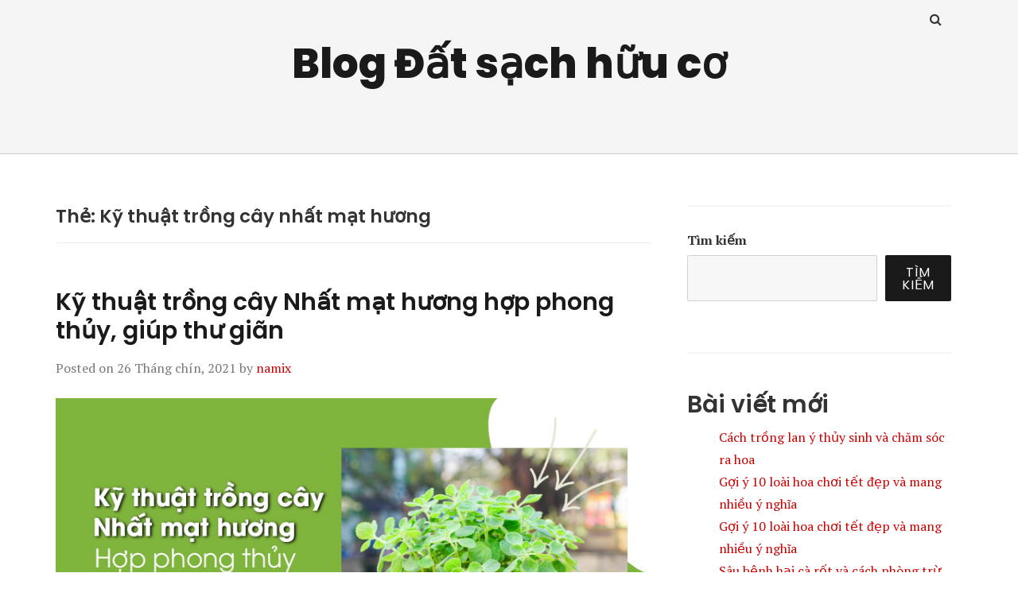

--- FILE ---
content_type: text/html; charset=UTF-8
request_url: https://datsachhuuco.com/tag/ky-thuat-trong-cay-nhat-mat-huong/
body_size: 8124
content:
<!doctype html>
<html lang="vi">
<head class="no-js">
	<meta charset="UTF-8">
	<meta name="viewport" content="width=device-width, initial-scale=1">
	<meta http-equiv="X-UA-Compatible" content="ie=edge">
    <link rel="profile" href="https://gmpg.org/xfn/11">
	    <script>(function(html){html.className = html.className.replace(/\bno-js\b/,'js')})(document.documentElement);</script>
<meta name='robots' content='index, follow, max-image-preview:large, max-snippet:-1, max-video-preview:-1' />

	<!-- This site is optimized with the Yoast SEO plugin v23.5 - https://yoast.com/wordpress/plugins/seo/ -->
	<title>Lưu trữ Kỹ thuật trồng cây nhất mạt hương - Blog Đất sạch hữu cơ</title>
	<link rel="canonical" href="https://datsachhuuco.com/tag/ky-thuat-trong-cay-nhat-mat-huong/" />
	<meta property="og:locale" content="vi_VN" />
	<meta property="og:type" content="article" />
	<meta property="og:title" content="Lưu trữ Kỹ thuật trồng cây nhất mạt hương - Blog Đất sạch hữu cơ" />
	<meta property="og:url" content="https://datsachhuuco.com/tag/ky-thuat-trong-cay-nhat-mat-huong/" />
	<meta property="og:site_name" content="Blog Đất sạch hữu cơ" />
	<meta name="twitter:card" content="summary_large_image" />
	<script type="application/ld+json" class="yoast-schema-graph">{"@context":"https://schema.org","@graph":[{"@type":"CollectionPage","@id":"https://datsachhuuco.com/tag/ky-thuat-trong-cay-nhat-mat-huong/","url":"https://datsachhuuco.com/tag/ky-thuat-trong-cay-nhat-mat-huong/","name":"Lưu trữ Kỹ thuật trồng cây nhất mạt hương - Blog Đất sạch hữu cơ","isPartOf":{"@id":"https://datsachhuuco.com/#website"},"primaryImageOfPage":{"@id":"https://datsachhuuco.com/tag/ky-thuat-trong-cay-nhat-mat-huong/#primaryimage"},"image":{"@id":"https://datsachhuuco.com/tag/ky-thuat-trong-cay-nhat-mat-huong/#primaryimage"},"thumbnailUrl":"https://datsachhuuco.com/wp-content/uploads/sites/8/2021/09/ky-thuat-trong-cay-nhat-mat-huong-1.jpg","breadcrumb":{"@id":"https://datsachhuuco.com/tag/ky-thuat-trong-cay-nhat-mat-huong/#breadcrumb"},"inLanguage":"vi"},{"@type":"ImageObject","inLanguage":"vi","@id":"https://datsachhuuco.com/tag/ky-thuat-trong-cay-nhat-mat-huong/#primaryimage","url":"https://datsachhuuco.com/wp-content/uploads/sites/8/2021/09/ky-thuat-trong-cay-nhat-mat-huong-1.jpg","contentUrl":"https://datsachhuuco.com/wp-content/uploads/sites/8/2021/09/ky-thuat-trong-cay-nhat-mat-huong-1.jpg","width":800,"height":450,"caption":"kỹ thuật trồng cây nhất mạt hương"},{"@type":"BreadcrumbList","@id":"https://datsachhuuco.com/tag/ky-thuat-trong-cay-nhat-mat-huong/#breadcrumb","itemListElement":[{"@type":"ListItem","position":1,"name":"Trang chủ","item":"https://datsachhuuco.com/"},{"@type":"ListItem","position":2,"name":"Kỹ thuật trồng cây nhất mạt hương"}]},{"@type":"WebSite","@id":"https://datsachhuuco.com/#website","url":"https://datsachhuuco.com/","name":"Blog Đất sạch hữu cơ","description":"","potentialAction":[{"@type":"SearchAction","target":{"@type":"EntryPoint","urlTemplate":"https://datsachhuuco.com/?s={search_term_string}"},"query-input":{"@type":"PropertyValueSpecification","valueRequired":true,"valueName":"search_term_string"}}],"inLanguage":"vi"}]}</script>
	<!-- / Yoast SEO plugin. -->


<link rel='dns-prefetch' href='//fonts.googleapis.com' />
<link rel="alternate" type="application/rss+xml" title="Dòng thông tin Blog Đất sạch hữu cơ &raquo;" href="https://datsachhuuco.com/feed/" />
<link rel="alternate" type="application/rss+xml" title="Blog Đất sạch hữu cơ &raquo; Dòng bình luận" href="https://datsachhuuco.com/comments/feed/" />
<link rel="alternate" type="application/rss+xml" title="Dòng thông tin cho Thẻ Blog Đất sạch hữu cơ &raquo; Kỹ thuật trồng cây nhất mạt hương" href="https://datsachhuuco.com/tag/ky-thuat-trong-cay-nhat-mat-huong/feed/" />
<script type="text/javascript">
/* <![CDATA[ */
window._wpemojiSettings = {"baseUrl":"https:\/\/s.w.org\/images\/core\/emoji\/15.0.3\/72x72\/","ext":".png","svgUrl":"https:\/\/s.w.org\/images\/core\/emoji\/15.0.3\/svg\/","svgExt":".svg","source":{"concatemoji":"https:\/\/datsachhuuco.com\/wp-includes\/js\/wp-emoji-release.min.js?ver=6.6.2"}};
/*! This file is auto-generated */
!function(i,n){var o,s,e;function c(e){try{var t={supportTests:e,timestamp:(new Date).valueOf()};sessionStorage.setItem(o,JSON.stringify(t))}catch(e){}}function p(e,t,n){e.clearRect(0,0,e.canvas.width,e.canvas.height),e.fillText(t,0,0);var t=new Uint32Array(e.getImageData(0,0,e.canvas.width,e.canvas.height).data),r=(e.clearRect(0,0,e.canvas.width,e.canvas.height),e.fillText(n,0,0),new Uint32Array(e.getImageData(0,0,e.canvas.width,e.canvas.height).data));return t.every(function(e,t){return e===r[t]})}function u(e,t,n){switch(t){case"flag":return n(e,"\ud83c\udff3\ufe0f\u200d\u26a7\ufe0f","\ud83c\udff3\ufe0f\u200b\u26a7\ufe0f")?!1:!n(e,"\ud83c\uddfa\ud83c\uddf3","\ud83c\uddfa\u200b\ud83c\uddf3")&&!n(e,"\ud83c\udff4\udb40\udc67\udb40\udc62\udb40\udc65\udb40\udc6e\udb40\udc67\udb40\udc7f","\ud83c\udff4\u200b\udb40\udc67\u200b\udb40\udc62\u200b\udb40\udc65\u200b\udb40\udc6e\u200b\udb40\udc67\u200b\udb40\udc7f");case"emoji":return!n(e,"\ud83d\udc26\u200d\u2b1b","\ud83d\udc26\u200b\u2b1b")}return!1}function f(e,t,n){var r="undefined"!=typeof WorkerGlobalScope&&self instanceof WorkerGlobalScope?new OffscreenCanvas(300,150):i.createElement("canvas"),a=r.getContext("2d",{willReadFrequently:!0}),o=(a.textBaseline="top",a.font="600 32px Arial",{});return e.forEach(function(e){o[e]=t(a,e,n)}),o}function t(e){var t=i.createElement("script");t.src=e,t.defer=!0,i.head.appendChild(t)}"undefined"!=typeof Promise&&(o="wpEmojiSettingsSupports",s=["flag","emoji"],n.supports={everything:!0,everythingExceptFlag:!0},e=new Promise(function(e){i.addEventListener("DOMContentLoaded",e,{once:!0})}),new Promise(function(t){var n=function(){try{var e=JSON.parse(sessionStorage.getItem(o));if("object"==typeof e&&"number"==typeof e.timestamp&&(new Date).valueOf()<e.timestamp+604800&&"object"==typeof e.supportTests)return e.supportTests}catch(e){}return null}();if(!n){if("undefined"!=typeof Worker&&"undefined"!=typeof OffscreenCanvas&&"undefined"!=typeof URL&&URL.createObjectURL&&"undefined"!=typeof Blob)try{var e="postMessage("+f.toString()+"("+[JSON.stringify(s),u.toString(),p.toString()].join(",")+"));",r=new Blob([e],{type:"text/javascript"}),a=new Worker(URL.createObjectURL(r),{name:"wpTestEmojiSupports"});return void(a.onmessage=function(e){c(n=e.data),a.terminate(),t(n)})}catch(e){}c(n=f(s,u,p))}t(n)}).then(function(e){for(var t in e)n.supports[t]=e[t],n.supports.everything=n.supports.everything&&n.supports[t],"flag"!==t&&(n.supports.everythingExceptFlag=n.supports.everythingExceptFlag&&n.supports[t]);n.supports.everythingExceptFlag=n.supports.everythingExceptFlag&&!n.supports.flag,n.DOMReady=!1,n.readyCallback=function(){n.DOMReady=!0}}).then(function(){return e}).then(function(){var e;n.supports.everything||(n.readyCallback(),(e=n.source||{}).concatemoji?t(e.concatemoji):e.wpemoji&&e.twemoji&&(t(e.twemoji),t(e.wpemoji)))}))}((window,document),window._wpemojiSettings);
/* ]]> */
</script>
<style id='wp-emoji-styles-inline-css' type='text/css'>

	img.wp-smiley, img.emoji {
		display: inline !important;
		border: none !important;
		box-shadow: none !important;
		height: 1em !important;
		width: 1em !important;
		margin: 0 0.07em !important;
		vertical-align: -0.1em !important;
		background: none !important;
		padding: 0 !important;
	}
</style>
<link rel='stylesheet' id='wp-block-library-css' href='https://datsachhuuco.com/wp-includes/css/dist/block-library/style.min.css?ver=6.6.2' type='text/css' media='all' />
<style id='classic-theme-styles-inline-css' type='text/css'>
/*! This file is auto-generated */
.wp-block-button__link{color:#fff;background-color:#32373c;border-radius:9999px;box-shadow:none;text-decoration:none;padding:calc(.667em + 2px) calc(1.333em + 2px);font-size:1.125em}.wp-block-file__button{background:#32373c;color:#fff;text-decoration:none}
</style>
<style id='global-styles-inline-css' type='text/css'>
:root{--wp--preset--aspect-ratio--square: 1;--wp--preset--aspect-ratio--4-3: 4/3;--wp--preset--aspect-ratio--3-4: 3/4;--wp--preset--aspect-ratio--3-2: 3/2;--wp--preset--aspect-ratio--2-3: 2/3;--wp--preset--aspect-ratio--16-9: 16/9;--wp--preset--aspect-ratio--9-16: 9/16;--wp--preset--color--black: #000000;--wp--preset--color--cyan-bluish-gray: #abb8c3;--wp--preset--color--white: #ffffff;--wp--preset--color--pale-pink: #f78da7;--wp--preset--color--vivid-red: #cf2e2e;--wp--preset--color--luminous-vivid-orange: #ff6900;--wp--preset--color--luminous-vivid-amber: #fcb900;--wp--preset--color--light-green-cyan: #7bdcb5;--wp--preset--color--vivid-green-cyan: #00d084;--wp--preset--color--pale-cyan-blue: #8ed1fc;--wp--preset--color--vivid-cyan-blue: #0693e3;--wp--preset--color--vivid-purple: #9b51e0;--wp--preset--gradient--vivid-cyan-blue-to-vivid-purple: linear-gradient(135deg,rgba(6,147,227,1) 0%,rgb(155,81,224) 100%);--wp--preset--gradient--light-green-cyan-to-vivid-green-cyan: linear-gradient(135deg,rgb(122,220,180) 0%,rgb(0,208,130) 100%);--wp--preset--gradient--luminous-vivid-amber-to-luminous-vivid-orange: linear-gradient(135deg,rgba(252,185,0,1) 0%,rgba(255,105,0,1) 100%);--wp--preset--gradient--luminous-vivid-orange-to-vivid-red: linear-gradient(135deg,rgba(255,105,0,1) 0%,rgb(207,46,46) 100%);--wp--preset--gradient--very-light-gray-to-cyan-bluish-gray: linear-gradient(135deg,rgb(238,238,238) 0%,rgb(169,184,195) 100%);--wp--preset--gradient--cool-to-warm-spectrum: linear-gradient(135deg,rgb(74,234,220) 0%,rgb(151,120,209) 20%,rgb(207,42,186) 40%,rgb(238,44,130) 60%,rgb(251,105,98) 80%,rgb(254,248,76) 100%);--wp--preset--gradient--blush-light-purple: linear-gradient(135deg,rgb(255,206,236) 0%,rgb(152,150,240) 100%);--wp--preset--gradient--blush-bordeaux: linear-gradient(135deg,rgb(254,205,165) 0%,rgb(254,45,45) 50%,rgb(107,0,62) 100%);--wp--preset--gradient--luminous-dusk: linear-gradient(135deg,rgb(255,203,112) 0%,rgb(199,81,192) 50%,rgb(65,88,208) 100%);--wp--preset--gradient--pale-ocean: linear-gradient(135deg,rgb(255,245,203) 0%,rgb(182,227,212) 50%,rgb(51,167,181) 100%);--wp--preset--gradient--electric-grass: linear-gradient(135deg,rgb(202,248,128) 0%,rgb(113,206,126) 100%);--wp--preset--gradient--midnight: linear-gradient(135deg,rgb(2,3,129) 0%,rgb(40,116,252) 100%);--wp--preset--font-size--small: 13px;--wp--preset--font-size--medium: 20px;--wp--preset--font-size--large: 36px;--wp--preset--font-size--x-large: 42px;--wp--preset--spacing--20: 0.44rem;--wp--preset--spacing--30: 0.67rem;--wp--preset--spacing--40: 1rem;--wp--preset--spacing--50: 1.5rem;--wp--preset--spacing--60: 2.25rem;--wp--preset--spacing--70: 3.38rem;--wp--preset--spacing--80: 5.06rem;--wp--preset--shadow--natural: 6px 6px 9px rgba(0, 0, 0, 0.2);--wp--preset--shadow--deep: 12px 12px 50px rgba(0, 0, 0, 0.4);--wp--preset--shadow--sharp: 6px 6px 0px rgba(0, 0, 0, 0.2);--wp--preset--shadow--outlined: 6px 6px 0px -3px rgba(255, 255, 255, 1), 6px 6px rgba(0, 0, 0, 1);--wp--preset--shadow--crisp: 6px 6px 0px rgba(0, 0, 0, 1);}:where(.is-layout-flex){gap: 0.5em;}:where(.is-layout-grid){gap: 0.5em;}body .is-layout-flex{display: flex;}.is-layout-flex{flex-wrap: wrap;align-items: center;}.is-layout-flex > :is(*, div){margin: 0;}body .is-layout-grid{display: grid;}.is-layout-grid > :is(*, div){margin: 0;}:where(.wp-block-columns.is-layout-flex){gap: 2em;}:where(.wp-block-columns.is-layout-grid){gap: 2em;}:where(.wp-block-post-template.is-layout-flex){gap: 1.25em;}:where(.wp-block-post-template.is-layout-grid){gap: 1.25em;}.has-black-color{color: var(--wp--preset--color--black) !important;}.has-cyan-bluish-gray-color{color: var(--wp--preset--color--cyan-bluish-gray) !important;}.has-white-color{color: var(--wp--preset--color--white) !important;}.has-pale-pink-color{color: var(--wp--preset--color--pale-pink) !important;}.has-vivid-red-color{color: var(--wp--preset--color--vivid-red) !important;}.has-luminous-vivid-orange-color{color: var(--wp--preset--color--luminous-vivid-orange) !important;}.has-luminous-vivid-amber-color{color: var(--wp--preset--color--luminous-vivid-amber) !important;}.has-light-green-cyan-color{color: var(--wp--preset--color--light-green-cyan) !important;}.has-vivid-green-cyan-color{color: var(--wp--preset--color--vivid-green-cyan) !important;}.has-pale-cyan-blue-color{color: var(--wp--preset--color--pale-cyan-blue) !important;}.has-vivid-cyan-blue-color{color: var(--wp--preset--color--vivid-cyan-blue) !important;}.has-vivid-purple-color{color: var(--wp--preset--color--vivid-purple) !important;}.has-black-background-color{background-color: var(--wp--preset--color--black) !important;}.has-cyan-bluish-gray-background-color{background-color: var(--wp--preset--color--cyan-bluish-gray) !important;}.has-white-background-color{background-color: var(--wp--preset--color--white) !important;}.has-pale-pink-background-color{background-color: var(--wp--preset--color--pale-pink) !important;}.has-vivid-red-background-color{background-color: var(--wp--preset--color--vivid-red) !important;}.has-luminous-vivid-orange-background-color{background-color: var(--wp--preset--color--luminous-vivid-orange) !important;}.has-luminous-vivid-amber-background-color{background-color: var(--wp--preset--color--luminous-vivid-amber) !important;}.has-light-green-cyan-background-color{background-color: var(--wp--preset--color--light-green-cyan) !important;}.has-vivid-green-cyan-background-color{background-color: var(--wp--preset--color--vivid-green-cyan) !important;}.has-pale-cyan-blue-background-color{background-color: var(--wp--preset--color--pale-cyan-blue) !important;}.has-vivid-cyan-blue-background-color{background-color: var(--wp--preset--color--vivid-cyan-blue) !important;}.has-vivid-purple-background-color{background-color: var(--wp--preset--color--vivid-purple) !important;}.has-black-border-color{border-color: var(--wp--preset--color--black) !important;}.has-cyan-bluish-gray-border-color{border-color: var(--wp--preset--color--cyan-bluish-gray) !important;}.has-white-border-color{border-color: var(--wp--preset--color--white) !important;}.has-pale-pink-border-color{border-color: var(--wp--preset--color--pale-pink) !important;}.has-vivid-red-border-color{border-color: var(--wp--preset--color--vivid-red) !important;}.has-luminous-vivid-orange-border-color{border-color: var(--wp--preset--color--luminous-vivid-orange) !important;}.has-luminous-vivid-amber-border-color{border-color: var(--wp--preset--color--luminous-vivid-amber) !important;}.has-light-green-cyan-border-color{border-color: var(--wp--preset--color--light-green-cyan) !important;}.has-vivid-green-cyan-border-color{border-color: var(--wp--preset--color--vivid-green-cyan) !important;}.has-pale-cyan-blue-border-color{border-color: var(--wp--preset--color--pale-cyan-blue) !important;}.has-vivid-cyan-blue-border-color{border-color: var(--wp--preset--color--vivid-cyan-blue) !important;}.has-vivid-purple-border-color{border-color: var(--wp--preset--color--vivid-purple) !important;}.has-vivid-cyan-blue-to-vivid-purple-gradient-background{background: var(--wp--preset--gradient--vivid-cyan-blue-to-vivid-purple) !important;}.has-light-green-cyan-to-vivid-green-cyan-gradient-background{background: var(--wp--preset--gradient--light-green-cyan-to-vivid-green-cyan) !important;}.has-luminous-vivid-amber-to-luminous-vivid-orange-gradient-background{background: var(--wp--preset--gradient--luminous-vivid-amber-to-luminous-vivid-orange) !important;}.has-luminous-vivid-orange-to-vivid-red-gradient-background{background: var(--wp--preset--gradient--luminous-vivid-orange-to-vivid-red) !important;}.has-very-light-gray-to-cyan-bluish-gray-gradient-background{background: var(--wp--preset--gradient--very-light-gray-to-cyan-bluish-gray) !important;}.has-cool-to-warm-spectrum-gradient-background{background: var(--wp--preset--gradient--cool-to-warm-spectrum) !important;}.has-blush-light-purple-gradient-background{background: var(--wp--preset--gradient--blush-light-purple) !important;}.has-blush-bordeaux-gradient-background{background: var(--wp--preset--gradient--blush-bordeaux) !important;}.has-luminous-dusk-gradient-background{background: var(--wp--preset--gradient--luminous-dusk) !important;}.has-pale-ocean-gradient-background{background: var(--wp--preset--gradient--pale-ocean) !important;}.has-electric-grass-gradient-background{background: var(--wp--preset--gradient--electric-grass) !important;}.has-midnight-gradient-background{background: var(--wp--preset--gradient--midnight) !important;}.has-small-font-size{font-size: var(--wp--preset--font-size--small) !important;}.has-medium-font-size{font-size: var(--wp--preset--font-size--medium) !important;}.has-large-font-size{font-size: var(--wp--preset--font-size--large) !important;}.has-x-large-font-size{font-size: var(--wp--preset--font-size--x-large) !important;}
:where(.wp-block-post-template.is-layout-flex){gap: 1.25em;}:where(.wp-block-post-template.is-layout-grid){gap: 1.25em;}
:where(.wp-block-columns.is-layout-flex){gap: 2em;}:where(.wp-block-columns.is-layout-grid){gap: 2em;}
:root :where(.wp-block-pullquote){font-size: 1.5em;line-height: 1.6;}
</style>
<link rel='stylesheet' id='thesimplest-google-fonts-css' href='https://fonts.googleapis.com/css?family=Poppins%3A300%2C400%2C500%2C600%2C700%2C800%7CPT+Serif%3A400%2C400i%2C700%2C700i&#038;ver=6.6.2' type='text/css' media='all' />
<link rel='stylesheet' id='bootstrap-css' href='https://datsachhuuco.com/wp-content/themes/thesimplest/assets/css/bootstrap.min.css?ver=3.3.7' type='text/css' media='all' />
<link rel='stylesheet' id='font-awesome-css' href='https://datsachhuuco.com/wp-content/plugins/elementor/assets/lib/font-awesome/css/font-awesome.min.css?ver=4.7.0' type='text/css' media='all' />
<link rel='stylesheet' id='thesimplest-style-css' href='https://datsachhuuco.com/wp-content/themes/thesimplest/style.css?ver=6.6.2' type='text/css' media='all' />
<script type="text/javascript" src="https://datsachhuuco.com/wp-includes/js/jquery/jquery.min.js?ver=3.7.1" id="jquery-core-js"></script>
<script type="text/javascript" src="https://datsachhuuco.com/wp-includes/js/jquery/jquery-migrate.min.js?ver=3.4.1" id="jquery-migrate-js"></script>
<link rel="https://api.w.org/" href="https://datsachhuuco.com/wp-json/" /><link rel="alternate" title="JSON" type="application/json" href="https://datsachhuuco.com/wp-json/wp/v2/tags/233" /><link rel="EditURI" type="application/rsd+xml" title="RSD" href="https://datsachhuuco.com/xmlrpc.php?rsd" />
<meta name="generator" content="WordPress 6.6.2" />
<meta name="generator" content="Elementor 3.24.5; features: additional_custom_breakpoints; settings: css_print_method-external, google_font-enabled, font_display-auto">
			<style>
				.e-con.e-parent:nth-of-type(n+4):not(.e-lazyloaded):not(.e-no-lazyload),
				.e-con.e-parent:nth-of-type(n+4):not(.e-lazyloaded):not(.e-no-lazyload) * {
					background-image: none !important;
				}
				@media screen and (max-height: 1024px) {
					.e-con.e-parent:nth-of-type(n+3):not(.e-lazyloaded):not(.e-no-lazyload),
					.e-con.e-parent:nth-of-type(n+3):not(.e-lazyloaded):not(.e-no-lazyload) * {
						background-image: none !important;
					}
				}
				@media screen and (max-height: 640px) {
					.e-con.e-parent:nth-of-type(n+2):not(.e-lazyloaded):not(.e-no-lazyload),
					.e-con.e-parent:nth-of-type(n+2):not(.e-lazyloaded):not(.e-no-lazyload) * {
						background-image: none !important;
					}
				}
			</style>
			
</head>
<body class="archive tag tag-ky-thuat-trong-cay-nhat-mat-huong tag-233 elementor-default elementor-kit-3">
    <div class="search-popup">
        <span class="search-popup-close"><i class="fa fa-times"></i></span>
        
<form action="https://datsachhuuco.com/" method="get" role="search" id="searchform_topbar" class="search-top-bar-popup search-form">
	<label>
		<span class="screen-reader-text">Search for:</span>
		<input type="search" class="search-field-top-bar" id="search-field-top-bar" placeholder="Search &hellip;" value="" name="s" />
	</label>
	<button type="submit" class="search-submit search-top-bar-submit" id="search-top-bar-submit">
        <span class="fa fa-search header-search-icon"></span>
        <span class="screen-reader-text">
            Search        </span>
    </button>
</form>
    </div><!-- .search-popup -->

<div id="page" class="site">
    <div class="site-inner">
        <a class="skip-link screen-reader-text" href="#content">Skip to content</a>

        <header id="masthead" class="site-header" role="banner">

                    <div class="container">
                <div class="header-links">
                                            <span class="btn-search fa fa-search icon-button-search"></span>
                    	                                </div><!-- .header-link -->
            </div>
        
        <div class="site-header-main">
            <div class="site-branding">
                                    <p class="site-title">
                        <a href="https://datsachhuuco.com/" rel="home">
                            Blog Đất sạch hữu cơ                        </a>
                    </p>
                
            </div><!-- .site-branding -->

            
        </div><!-- .site-header-main -->


    
</header>

        <div id="content" class="site-content container">

<div id="primary" class="content-area row">
	<main id="main" class="site-main col-md-8 col-sm-12" role="main">

		
			<header class="page-header">
				<h1 class="page-title">Thẻ: <span>Kỹ thuật trồng cây nhất mạt hương</span></h1>			</header><!-- .page-header -->

			
<article id="post-2186" class="post-2186 post type-post status-publish format-standard has-post-thumbnail hentry category-uncategorized tag-cach-trong-sen-thom tag-cay-nhat-mat-huong tag-ky-thuat-trong-cay-nhat-mat-huong tag-trong-sen-thom-tai-nha">

    <header class="entry-header">

        
		<h2 class="entry-title"><a href="https://datsachhuuco.com/2021/09/26/ky-thuat-trong-cay-nhat-mat-huong/" rel="bookmark">Kỹ thuật trồng cây Nhất mạt hương hợp phong thủy, giúp thư giãn</a></h2>
        <div class="entry-info">
            <span class="posted-on">Posted on <time class="entry-date published updated" datetime="2021-09-26T19:08:12+00:00">26 Tháng chín, 2021</time></span><span class="author-info"> by <a href="https://datsachhuuco.com/author/namix/">namix</a></span>        </div>
    </header>

    
		<a class="entry-thumbnail" href="https://datsachhuuco.com/2021/09/26/ky-thuat-trong-cay-nhat-mat-huong/" aria-hidden="true">
			<img fetchpriority="high" width="800" height="450" src="https://datsachhuuco.com/wp-content/uploads/sites/8/2021/09/ky-thuat-trong-cay-nhat-mat-huong-1.jpg" class="attachment-post-thumbnail size-post-thumbnail wp-post-image" alt="Kỹ thuật trồng cây Nhất mạt hương hợp phong thủy, giúp thư giãn" decoding="async" srcset="https://datsachhuuco.com/wp-content/uploads/sites/8/2021/09/ky-thuat-trong-cay-nhat-mat-huong-1.jpg 800w, https://datsachhuuco.com/wp-content/uploads/sites/8/2021/09/ky-thuat-trong-cay-nhat-mat-huong-1-300x169.jpg 300w, https://datsachhuuco.com/wp-content/uploads/sites/8/2021/09/ky-thuat-trong-cay-nhat-mat-huong-1-768x432.jpg 768w" sizes="(max-width: 800px) 100vw, 800px" />		</a>

	
    <div class="entry-content">
                <div class="entry-summary">
            <p>Bạn đang tìm kiếm một loại cây để bàn nhưng chưa biết chọn loại nào? Trong kỳ này, datsachhuuco.com sẽ giới thiệu đến các bạn Kỹ thuật trồng cây nhất mạt hương để bạn. Loại cây này vừa giúp bạn thư giản, vừa tạo không gian xanh mát. Hãy theo dõi bài viết của mình nhé!&#8230;</p>
        </div>
        </div><!-- .entry-content -->

	<footer class="entry-footer clearfix"><span class="cat-tags-links"><span class="cat-links"><span class="cat-icon"><i class="fa fa-folder-open"></i></span><span class="screen-reader-text">Categories</span><a href="https://datsachhuuco.com/category/uncategorized/" rel="category tag">Uncategorized</a></span></span></footer>
</article>
<!-- have_post() -->

	</main><!-- .site-main -->
	
<aside id="secondary" class="sidebar widget-area col-md-4 col-sm-12" role="complementary">
	<section id="block-2" class="widget widget_block widget_search"><form role="search" method="get" action="https://datsachhuuco.com/" class="wp-block-search__button-outside wp-block-search__text-button wp-block-search"    ><label class="wp-block-search__label" for="wp-block-search__input-1" >Tìm kiếm</label><div class="wp-block-search__inside-wrapper " ><input class="wp-block-search__input" id="wp-block-search__input-1" placeholder="" value="" type="search" name="s" required /><button aria-label="Tìm kiếm" class="wp-block-search__button wp-element-button" type="submit" >Tìm kiếm</button></div></form></section><section id="block-3" class="widget widget_block"><div class="wp-block-group"><div class="wp-block-group__inner-container is-layout-flow wp-block-group-is-layout-flow"><h2 class="wp-block-heading">Bài viết mới</h2><ul class="wp-block-latest-posts__list wp-block-latest-posts"><li><a class="wp-block-latest-posts__post-title" href="https://datsachhuuco.com/2022/04/08/cach-trong-lan-y-thuy-sinh-va-cham-soc-ra-hoa/">Cách trồng lan ý thủy sinh và chăm sóc ra hoa</a></li>
<li><a class="wp-block-latest-posts__post-title" href="https://datsachhuuco.com/2022/02/09/goi-y-10-loai-hoa-choi-tet-dep-va-mang-nhieu-y-nghia/">Gợi ý 10 loài hoa chơi tết đẹp và mang nhiều ý nghĩa</a></li>
<li><a class="wp-block-latest-posts__post-title" href="https://datsachhuuco.com/2022/02/09/goi-y-10-loai-hoa-choi-tet-dep-va-mang-nhieu-y-nghia/">Gợi ý 10 loài hoa chơi tết đẹp và mang nhiều ý nghĩa</a></li>
<li><a class="wp-block-latest-posts__post-title" href="https://datsachhuuco.com/2022/02/09/sau-benh-hai-ca-rot-va-cach-phong-tru-hieu-qua/">Sâu bệnh hại cà rốt và cách phòng trừ hiệu quả</a></li>
<li><a class="wp-block-latest-posts__post-title" href="https://datsachhuuco.com/2021/12/04/huong-dan-trong-rau-bap-cai/">Hướng dẫn trồng rau bắp cải tại nhà bằng thùng xốp</a></li>
</ul></div></div></section><section id="block-4" class="widget widget_block"><div class="wp-block-group"><div class="wp-block-group__inner-container is-layout-flow wp-block-group-is-layout-flow"><h2 class="wp-block-heading">Phản hồi gần đây</h2><div class="no-comments wp-block-latest-comments">Không có bình luận nào để hiển thị.</div></div></div></section><section id="block-5" class="widget widget_block"><div class="wp-block-group"><div class="wp-block-group__inner-container is-layout-flow wp-block-group-is-layout-flow"><h2 class="wp-block-heading">Lưu trữ</h2><ul class="wp-block-archives-list wp-block-archives">	<li><a href='https://datsachhuuco.com/2022/04/'>Tháng tư 2022</a></li>
	<li><a href='https://datsachhuuco.com/2022/02/'>Tháng hai 2022</a></li>
	<li><a href='https://datsachhuuco.com/2021/12/'>Tháng mười hai 2021</a></li>
	<li><a href='https://datsachhuuco.com/2021/10/'>Tháng mười 2021</a></li>
	<li><a href='https://datsachhuuco.com/2021/09/'>Tháng chín 2021</a></li>
	<li><a href='https://datsachhuuco.com/2021/08/'>Tháng tám 2021</a></li>
	<li><a href='https://datsachhuuco.com/2021/07/'>Tháng bảy 2021</a></li>
	<li><a href='https://datsachhuuco.com/2021/06/'>Tháng sáu 2021</a></li>
	<li><a href='https://datsachhuuco.com/2021/05/'>Tháng năm 2021</a></li>
	<li><a href='https://datsachhuuco.com/2021/02/'>Tháng hai 2021</a></li>
	<li><a href='https://datsachhuuco.com/2020/12/'>Tháng mười hai 2020</a></li>
	<li><a href='https://datsachhuuco.com/2020/11/'>Tháng mười một 2020</a></li>
	<li><a href='https://datsachhuuco.com/2020/10/'>Tháng mười 2020</a></li>
	<li><a href='https://datsachhuuco.com/2020/09/'>Tháng chín 2020</a></li>
	<li><a href='https://datsachhuuco.com/2020/03/'>Tháng ba 2020</a></li>
	<li><a href='https://datsachhuuco.com/2020/02/'>Tháng hai 2020</a></li>
	<li><a href='https://datsachhuuco.com/2020/01/'>Tháng Một 2020</a></li>
	<li><a href='https://datsachhuuco.com/2019/12/'>Tháng mười hai 2019</a></li>
</ul></div></div></section><section id="block-6" class="widget widget_block"><div class="wp-block-group"><div class="wp-block-group__inner-container is-layout-flow wp-block-group-is-layout-flow"><h2 class="wp-block-heading">Chuyên mục</h2><ul class="wp-block-categories-list wp-block-categories">	<li class="cat-item cat-item-2"><a href="https://datsachhuuco.com/category/uncategorized/">Uncategorized</a>
</li>
</ul></div></div></section></aside><!-- .sidebar .widget-area -->
</div><!-- content-area -->

        </div><!-- .site-content -->
        
                <footer id="colophon" class="site-footer" role="contentinfo">
            <div class="site-info container">
                            <a href="https://wordpress.org/">Proudly powered by WordPress</a>
            </div>
        </footer>
        
    </div><!-- site-inner -->
</div><!-- site -->

			<script type='text/javascript'>
				const lazyloadRunObserver = () => {
					const lazyloadBackgrounds = document.querySelectorAll( `.e-con.e-parent:not(.e-lazyloaded)` );
					const lazyloadBackgroundObserver = new IntersectionObserver( ( entries ) => {
						entries.forEach( ( entry ) => {
							if ( entry.isIntersecting ) {
								let lazyloadBackground = entry.target;
								if( lazyloadBackground ) {
									lazyloadBackground.classList.add( 'e-lazyloaded' );
								}
								lazyloadBackgroundObserver.unobserve( entry.target );
							}
						});
					}, { rootMargin: '200px 0px 200px 0px' } );
					lazyloadBackgrounds.forEach( ( lazyloadBackground ) => {
						lazyloadBackgroundObserver.observe( lazyloadBackground );
					} );
				};
				const events = [
					'DOMContentLoaded',
					'elementor/lazyload/observe',
				];
				events.forEach( ( event ) => {
					document.addEventListener( event, lazyloadRunObserver );
				} );
			</script>
			<script type="text/javascript" src="https://datsachhuuco.com/wp-content/themes/thesimplest/assets/js/skip-link-focus-fix.js?ver=1.0" id="skip-link-focus-fix-js"></script>
<script type="text/javascript" src="https://datsachhuuco.com/wp-content/themes/thesimplest/assets/js/bootstrap.min.js?ver=3.3.7" id="jquery-bootstrap-js"></script>
<script type="text/javascript" id="thesimplest-main-js-js-extra">
/* <![CDATA[ */
var thesimplest_screenReaderText = {"expand":"expand child menu","collapse":"collapse child menu"};
/* ]]> */
</script>
<script type="text/javascript" src="https://datsachhuuco.com/wp-content/themes/thesimplest/assets/js/main.js?ver=1.0" id="thesimplest-main-js-js"></script>
<script defer src="https://static.cloudflareinsights.com/beacon.min.js/vcd15cbe7772f49c399c6a5babf22c1241717689176015" integrity="sha512-ZpsOmlRQV6y907TI0dKBHq9Md29nnaEIPlkf84rnaERnq6zvWvPUqr2ft8M1aS28oN72PdrCzSjY4U6VaAw1EQ==" data-cf-beacon='{"version":"2024.11.0","token":"f4744fbf18eb4fb7a9b726be953be1d9","r":1,"server_timing":{"name":{"cfCacheStatus":true,"cfEdge":true,"cfExtPri":true,"cfL4":true,"cfOrigin":true,"cfSpeedBrain":true},"location_startswith":null}}' crossorigin="anonymous"></script>
</body>
</html>